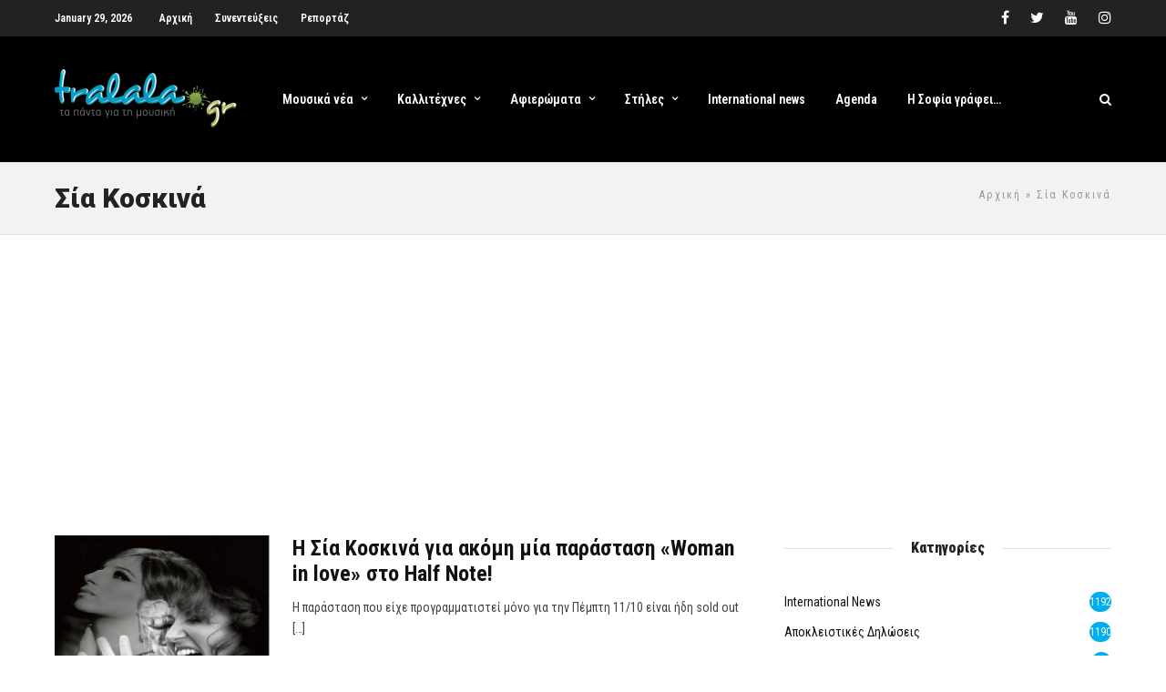

--- FILE ---
content_type: text/html; charset=utf-8
request_url: https://www.google.com/recaptcha/api2/aframe
body_size: 265
content:
<!DOCTYPE HTML><html><head><meta http-equiv="content-type" content="text/html; charset=UTF-8"></head><body><script nonce="21Fahzaebt1MIznh9k7JpQ">/** Anti-fraud and anti-abuse applications only. See google.com/recaptcha */ try{var clients={'sodar':'https://pagead2.googlesyndication.com/pagead/sodar?'};window.addEventListener("message",function(a){try{if(a.source===window.parent){var b=JSON.parse(a.data);var c=clients[b['id']];if(c){var d=document.createElement('img');d.src=c+b['params']+'&rc='+(localStorage.getItem("rc::a")?sessionStorage.getItem("rc::b"):"");window.document.body.appendChild(d);sessionStorage.setItem("rc::e",parseInt(sessionStorage.getItem("rc::e")||0)+1);localStorage.setItem("rc::h",'1769698767528');}}}catch(b){}});window.parent.postMessage("_grecaptcha_ready", "*");}catch(b){}</script></body></html>